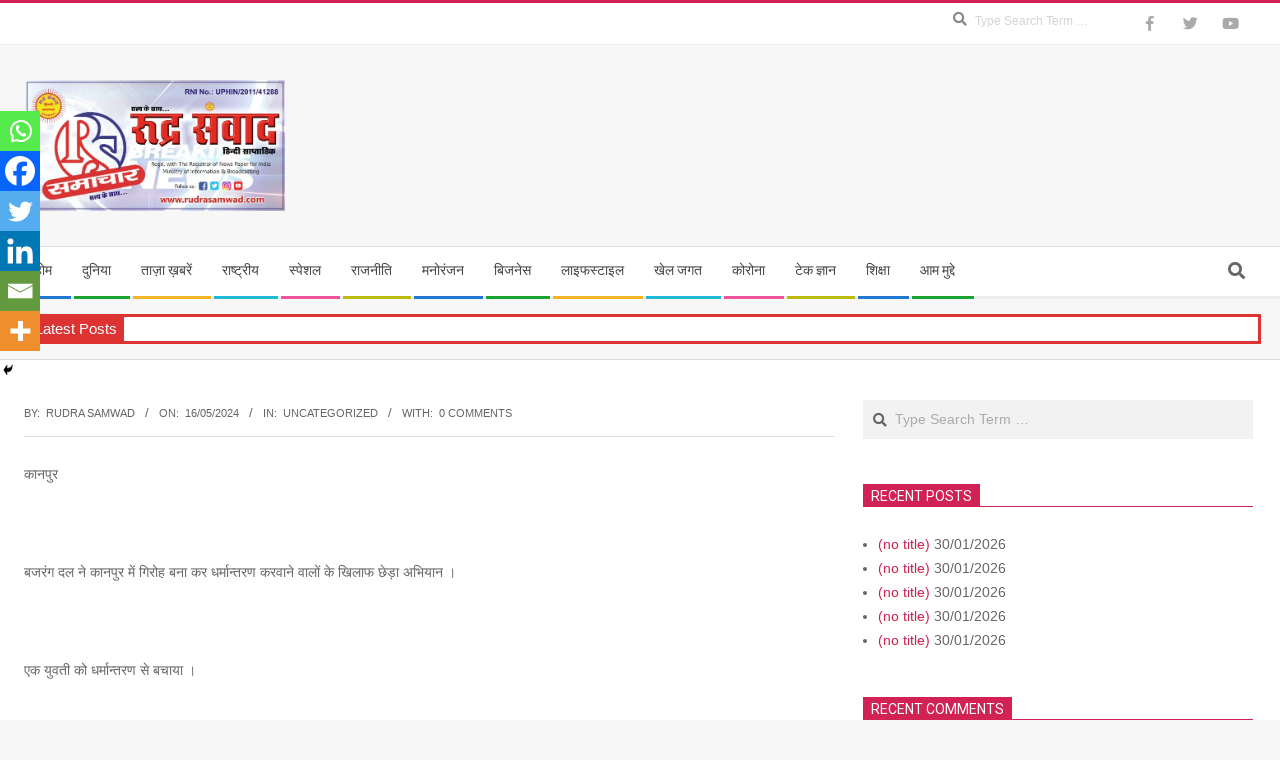

--- FILE ---
content_type: text/html; charset=UTF-8
request_url: https://www.rudrasamwad.com/archives/60112/
body_size: 19591
content:
<!DOCTYPE html>
<html dir="ltr" lang="en-US" prefix="og: https://ogp.me/ns#" class="no-js">

<head>
<meta charset="UTF-8" />
<title>- Rudra Samwad</title>

		<!-- All in One SEO 4.9.3 - aioseo.com -->
	<meta name="description" content="कानपुर बजरंग दल ने कानपुर में गिरोह बना कर धर्मान्तरण करवाने वालों के खिलाफ छेड़ा अभियान । एक युवती को धर्मान्तरण से बचाया । कानपुर में बजरंग दल संयोजक कृष्णा तिवारी ने आज एक युवती को पुलिस आयुक्त के सामने पेश कर यह आरोप लगाया है कि कानपुर में धर्मांतरण का पूरा" />
	<meta name="robots" content="max-image-preview:large" />
	<meta name="author" content="Rudra Samwad"/>
	<link rel="canonical" href="https://www.rudrasamwad.com/archives/60112/" />
	<meta name="generator" content="All in One SEO (AIOSEO) 4.9.3" />
		<meta property="og:locale" content="en_US" />
		<meta property="og:site_name" content="Rudra Samwad -" />
		<meta property="og:type" content="article" />
		<meta property="og:title" content="- Rudra Samwad" />
		<meta property="og:description" content="कानपुर बजरंग दल ने कानपुर में गिरोह बना कर धर्मान्तरण करवाने वालों के खिलाफ छेड़ा अभियान । एक युवती को धर्मान्तरण से बचाया । कानपुर में बजरंग दल संयोजक कृष्णा तिवारी ने आज एक युवती को पुलिस आयुक्त के सामने पेश कर यह आरोप लगाया है कि कानपुर में धर्मांतरण का पूरा" />
		<meta property="og:url" content="https://www.rudrasamwad.com/archives/60112/" />
		<meta property="og:image" content="https://www.rudrasamwad.com/wp-content/uploads/2021/04/rudrasamvad-logo-150x150-1.png" />
		<meta property="og:image:secure_url" content="https://www.rudrasamwad.com/wp-content/uploads/2021/04/rudrasamvad-logo-150x150-1.png" />
		<meta property="article:published_time" content="2024-05-16T14:29:38+00:00" />
		<meta property="article:modified_time" content="2024-05-16T14:29:38+00:00" />
		<meta name="twitter:card" content="summary" />
		<meta name="twitter:title" content="- Rudra Samwad" />
		<meta name="twitter:description" content="कानपुर बजरंग दल ने कानपुर में गिरोह बना कर धर्मान्तरण करवाने वालों के खिलाफ छेड़ा अभियान । एक युवती को धर्मान्तरण से बचाया । कानपुर में बजरंग दल संयोजक कृष्णा तिवारी ने आज एक युवती को पुलिस आयुक्त के सामने पेश कर यह आरोप लगाया है कि कानपुर में धर्मांतरण का पूरा" />
		<meta name="twitter:image" content="https://www.rudrasamwad.com/wp-content/uploads/2021/04/rudrasamvad-logo-150x150-1.png" />
		<script type="application/ld+json" class="aioseo-schema">
			{"@context":"https:\/\/schema.org","@graph":[{"@type":"BlogPosting","@id":"https:\/\/www.rudrasamwad.com\/archives\/60112\/#blogposting","name":"- Rudra Samwad","author":{"@id":"https:\/\/www.rudrasamwad.com\/archives\/author\/rsadmin\/#author"},"publisher":{"@id":"https:\/\/www.rudrasamwad.com\/#organization"},"image":{"@type":"ImageObject","url":"https:\/\/i0.wp.com\/www.rudrasamwad.com\/wp-content\/uploads\/2021\/04\/rudrasamvad-logo-150x150-1.png?fit=150150&ssl=1","@id":"https:\/\/www.rudrasamwad.com\/#articleImage"},"datePublished":"2024-05-16T08:59:38-05:30","dateModified":"2024-05-16T08:59:38-05:30","inLanguage":"en-US","mainEntityOfPage":{"@id":"https:\/\/www.rudrasamwad.com\/archives\/60112\/#webpage"},"isPartOf":{"@id":"https:\/\/www.rudrasamwad.com\/archives\/60112\/#webpage"},"articleSection":"Uncategorized"},{"@type":"BreadcrumbList","@id":"https:\/\/www.rudrasamwad.com\/archives\/60112\/#breadcrumblist","itemListElement":[{"@type":"ListItem","@id":"https:\/\/www.rudrasamwad.com#listItem","position":1,"name":"Home","item":"https:\/\/www.rudrasamwad.com","nextItem":{"@type":"ListItem","@id":"https:\/\/www.rudrasamwad.com\/archives\/category\/uncategorized\/#listItem","name":"Uncategorized"}},{"@type":"ListItem","@id":"https:\/\/www.rudrasamwad.com\/archives\/category\/uncategorized\/#listItem","position":2,"name":"Uncategorized","item":"https:\/\/www.rudrasamwad.com\/archives\/category\/uncategorized\/","previousItem":{"@type":"ListItem","@id":"https:\/\/www.rudrasamwad.com#listItem","name":"Home"}},{"@type":"ListItem","@id":"https:\/\/www.rudrasamwad.com\/archives\/60112\/#listItem","position":3,"previousItem":{"@type":"ListItem","@id":"https:\/\/www.rudrasamwad.com\/archives\/category\/uncategorized\/#listItem","name":"Uncategorized"}}]},{"@type":"Organization","@id":"https:\/\/www.rudrasamwad.com\/#organization","name":"Rudra Samwad","url":"https:\/\/www.rudrasamwad.com\/","logo":{"@type":"ImageObject","url":"https:\/\/i0.wp.com\/www.rudrasamwad.com\/wp-content\/uploads\/2021\/04\/rudrasamvad-logo-150x150-1.png?fit=150150&ssl=1","@id":"https:\/\/www.rudrasamwad.com\/archives\/60112\/#organizationLogo"},"image":{"@id":"https:\/\/www.rudrasamwad.com\/archives\/60112\/#organizationLogo"}},{"@type":"Person","@id":"https:\/\/www.rudrasamwad.com\/archives\/author\/rsadmin\/#author","url":"https:\/\/www.rudrasamwad.com\/archives\/author\/rsadmin\/","name":"Rudra Samwad","image":{"@type":"ImageObject","@id":"https:\/\/www.rudrasamwad.com\/archives\/60112\/#authorImage","url":"https:\/\/secure.gravatar.com\/avatar\/e6de2704d2f9c46e815e6d6c384528b7?s=96&d=mm&r=g","width":96,"height":96,"caption":"Rudra Samwad"}},{"@type":"WebPage","@id":"https:\/\/www.rudrasamwad.com\/archives\/60112\/#webpage","url":"https:\/\/www.rudrasamwad.com\/archives\/60112\/","name":"- Rudra Samwad","description":"\u0915\u093e\u0928\u092a\u0941\u0930 \u092c\u091c\u0930\u0902\u0917 \u0926\u0932 \u0928\u0947 \u0915\u093e\u0928\u092a\u0941\u0930 \u092e\u0947\u0902 \u0917\u093f\u0930\u094b\u0939 \u092c\u0928\u093e \u0915\u0930 \u0927\u0930\u094d\u092e\u093e\u0928\u094d\u0924\u0930\u0923 \u0915\u0930\u0935\u093e\u0928\u0947 \u0935\u093e\u0932\u094b\u0902 \u0915\u0947 \u0916\u093f\u0932\u093e\u092b \u091b\u0947\u095c\u093e \u0905\u092d\u093f\u092f\u093e\u0928 \u0964 \u090f\u0915 \u092f\u0941\u0935\u0924\u0940 \u0915\u094b \u0927\u0930\u094d\u092e\u093e\u0928\u094d\u0924\u0930\u0923 \u0938\u0947 \u092c\u091a\u093e\u092f\u093e \u0964 \u0915\u093e\u0928\u092a\u0941\u0930 \u092e\u0947\u0902 \u092c\u091c\u0930\u0902\u0917 \u0926\u0932 \u0938\u0902\u092f\u094b\u091c\u0915 \u0915\u0943\u0937\u094d\u0923\u093e \u0924\u093f\u0935\u093e\u0930\u0940 \u0928\u0947 \u0906\u091c \u090f\u0915 \u092f\u0941\u0935\u0924\u0940 \u0915\u094b \u092a\u0941\u0932\u093f\u0938 \u0906\u092f\u0941\u0915\u094d\u0924 \u0915\u0947 \u0938\u093e\u092e\u0928\u0947 \u092a\u0947\u0936 \u0915\u0930 \u092f\u0939 \u0906\u0930\u094b\u092a \u0932\u0917\u093e\u092f\u093e \u0939\u0948 \u0915\u093f \u0915\u093e\u0928\u092a\u0941\u0930 \u092e\u0947\u0902 \u0927\u0930\u094d\u092e\u093e\u0902\u0924\u0930\u0923 \u0915\u093e \u092a\u0942\u0930\u093e","inLanguage":"en-US","isPartOf":{"@id":"https:\/\/www.rudrasamwad.com\/#website"},"breadcrumb":{"@id":"https:\/\/www.rudrasamwad.com\/archives\/60112\/#breadcrumblist"},"author":{"@id":"https:\/\/www.rudrasamwad.com\/archives\/author\/rsadmin\/#author"},"creator":{"@id":"https:\/\/www.rudrasamwad.com\/archives\/author\/rsadmin\/#author"},"datePublished":"2024-05-16T08:59:38-05:30","dateModified":"2024-05-16T08:59:38-05:30"},{"@type":"WebSite","@id":"https:\/\/www.rudrasamwad.com\/#website","url":"https:\/\/www.rudrasamwad.com\/","name":"Rudra Samwad","inLanguage":"en-US","publisher":{"@id":"https:\/\/www.rudrasamwad.com\/#organization"}}]}
		</script>
		<!-- All in One SEO -->

<meta name="viewport" content="width=device-width, initial-scale=1" />
<meta name="generator" content="Magazine Hoot 1.9.14" />
<link rel='dns-prefetch' href='//stats.wp.com' />
<link rel='dns-prefetch' href='//fonts.googleapis.com' />
<link rel='dns-prefetch' href='//c0.wp.com' />
<link rel='dns-prefetch' href='//i0.wp.com' />
<link rel="alternate" type="application/rss+xml" title="Rudra Samwad &raquo; Feed" href="https://www.rudrasamwad.com/feed/" />
<link rel="alternate" type="application/rss+xml" title="Rudra Samwad &raquo; Comments Feed" href="https://www.rudrasamwad.com/comments/feed/" />
<link rel="alternate" type="application/rss+xml" title="Rudra Samwad &raquo;  Comments Feed" href="https://www.rudrasamwad.com/archives/60112/feed/" />
<link rel="pingback" href="https://www.rudrasamwad.com/xmlrpc.php" />
<link rel="profile" href="http://gmpg.org/xfn/11" />
		<!-- This site uses the Google Analytics by MonsterInsights plugin v9.11.1 - Using Analytics tracking - https://www.monsterinsights.com/ -->
		<!-- Note: MonsterInsights is not currently configured on this site. The site owner needs to authenticate with Google Analytics in the MonsterInsights settings panel. -->
					<!-- No tracking code set -->
				<!-- / Google Analytics by MonsterInsights -->
		<script>
window._wpemojiSettings = {"baseUrl":"https:\/\/s.w.org\/images\/core\/emoji\/14.0.0\/72x72\/","ext":".png","svgUrl":"https:\/\/s.w.org\/images\/core\/emoji\/14.0.0\/svg\/","svgExt":".svg","source":{"concatemoji":"https:\/\/www.rudrasamwad.com\/wp-includes\/js\/wp-emoji-release.min.js?ver=6.1.9"}};
/*! This file is auto-generated */
!function(e,a,t){var n,r,o,i=a.createElement("canvas"),p=i.getContext&&i.getContext("2d");function s(e,t){var a=String.fromCharCode,e=(p.clearRect(0,0,i.width,i.height),p.fillText(a.apply(this,e),0,0),i.toDataURL());return p.clearRect(0,0,i.width,i.height),p.fillText(a.apply(this,t),0,0),e===i.toDataURL()}function c(e){var t=a.createElement("script");t.src=e,t.defer=t.type="text/javascript",a.getElementsByTagName("head")[0].appendChild(t)}for(o=Array("flag","emoji"),t.supports={everything:!0,everythingExceptFlag:!0},r=0;r<o.length;r++)t.supports[o[r]]=function(e){if(p&&p.fillText)switch(p.textBaseline="top",p.font="600 32px Arial",e){case"flag":return s([127987,65039,8205,9895,65039],[127987,65039,8203,9895,65039])?!1:!s([55356,56826,55356,56819],[55356,56826,8203,55356,56819])&&!s([55356,57332,56128,56423,56128,56418,56128,56421,56128,56430,56128,56423,56128,56447],[55356,57332,8203,56128,56423,8203,56128,56418,8203,56128,56421,8203,56128,56430,8203,56128,56423,8203,56128,56447]);case"emoji":return!s([129777,127995,8205,129778,127999],[129777,127995,8203,129778,127999])}return!1}(o[r]),t.supports.everything=t.supports.everything&&t.supports[o[r]],"flag"!==o[r]&&(t.supports.everythingExceptFlag=t.supports.everythingExceptFlag&&t.supports[o[r]]);t.supports.everythingExceptFlag=t.supports.everythingExceptFlag&&!t.supports.flag,t.DOMReady=!1,t.readyCallback=function(){t.DOMReady=!0},t.supports.everything||(n=function(){t.readyCallback()},a.addEventListener?(a.addEventListener("DOMContentLoaded",n,!1),e.addEventListener("load",n,!1)):(e.attachEvent("onload",n),a.attachEvent("onreadystatechange",function(){"complete"===a.readyState&&t.readyCallback()})),(e=t.source||{}).concatemoji?c(e.concatemoji):e.wpemoji&&e.twemoji&&(c(e.twemoji),c(e.wpemoji)))}(window,document,window._wpemojiSettings);
</script>
<style>
img.wp-smiley,
img.emoji {
	display: inline !important;
	border: none !important;
	box-shadow: none !important;
	height: 1em !important;
	width: 1em !important;
	margin: 0 0.07em !important;
	vertical-align: -0.1em !important;
	background: none !important;
	padding: 0 !important;
}
</style>
	<link rel='stylesheet' id='wp-block-library-css' href='https://c0.wp.com/c/6.1.9/wp-includes/css/dist/block-library/style.min.css' media='all' />
<style id='wp-block-library-inline-css'>
.has-text-align-justify{text-align:justify;}
</style>
<link rel='stylesheet' id='aioseo/css/src/vue/standalone/blocks/table-of-contents/global.scss-css' href='https://www.rudrasamwad.com/wp-content/plugins/all-in-one-seo-pack/dist/Lite/assets/css/table-of-contents/global.e90f6d47.css?ver=4.9.3' media='all' />
<link rel='stylesheet' id='jetpack-videopress-video-block-view-css' href='https://www.rudrasamwad.com/wp-content/plugins/jetpack/jetpack_vendor/automattic/jetpack-videopress/build/block-editor/blocks/video/view.css?minify=false&#038;ver=34ae973733627b74a14e' media='all' />
<link rel='stylesheet' id='mediaelement-css' href='https://c0.wp.com/c/6.1.9/wp-includes/js/mediaelement/mediaelementplayer-legacy.min.css' media='all' />
<link rel='stylesheet' id='wp-mediaelement-css' href='https://c0.wp.com/c/6.1.9/wp-includes/js/mediaelement/wp-mediaelement.min.css' media='all' />
<link rel='stylesheet' id='classic-theme-styles-css' href='https://c0.wp.com/c/6.1.9/wp-includes/css/classic-themes.min.css' media='all' />
<style id='global-styles-inline-css'>
body{--wp--preset--color--black: #000000;--wp--preset--color--cyan-bluish-gray: #abb8c3;--wp--preset--color--white: #ffffff;--wp--preset--color--pale-pink: #f78da7;--wp--preset--color--vivid-red: #cf2e2e;--wp--preset--color--luminous-vivid-orange: #ff6900;--wp--preset--color--luminous-vivid-amber: #fcb900;--wp--preset--color--light-green-cyan: #7bdcb5;--wp--preset--color--vivid-green-cyan: #00d084;--wp--preset--color--pale-cyan-blue: #8ed1fc;--wp--preset--color--vivid-cyan-blue: #0693e3;--wp--preset--color--vivid-purple: #9b51e0;--wp--preset--gradient--vivid-cyan-blue-to-vivid-purple: linear-gradient(135deg,rgba(6,147,227,1) 0%,rgb(155,81,224) 100%);--wp--preset--gradient--light-green-cyan-to-vivid-green-cyan: linear-gradient(135deg,rgb(122,220,180) 0%,rgb(0,208,130) 100%);--wp--preset--gradient--luminous-vivid-amber-to-luminous-vivid-orange: linear-gradient(135deg,rgba(252,185,0,1) 0%,rgba(255,105,0,1) 100%);--wp--preset--gradient--luminous-vivid-orange-to-vivid-red: linear-gradient(135deg,rgba(255,105,0,1) 0%,rgb(207,46,46) 100%);--wp--preset--gradient--very-light-gray-to-cyan-bluish-gray: linear-gradient(135deg,rgb(238,238,238) 0%,rgb(169,184,195) 100%);--wp--preset--gradient--cool-to-warm-spectrum: linear-gradient(135deg,rgb(74,234,220) 0%,rgb(151,120,209) 20%,rgb(207,42,186) 40%,rgb(238,44,130) 60%,rgb(251,105,98) 80%,rgb(254,248,76) 100%);--wp--preset--gradient--blush-light-purple: linear-gradient(135deg,rgb(255,206,236) 0%,rgb(152,150,240) 100%);--wp--preset--gradient--blush-bordeaux: linear-gradient(135deg,rgb(254,205,165) 0%,rgb(254,45,45) 50%,rgb(107,0,62) 100%);--wp--preset--gradient--luminous-dusk: linear-gradient(135deg,rgb(255,203,112) 0%,rgb(199,81,192) 50%,rgb(65,88,208) 100%);--wp--preset--gradient--pale-ocean: linear-gradient(135deg,rgb(255,245,203) 0%,rgb(182,227,212) 50%,rgb(51,167,181) 100%);--wp--preset--gradient--electric-grass: linear-gradient(135deg,rgb(202,248,128) 0%,rgb(113,206,126) 100%);--wp--preset--gradient--midnight: linear-gradient(135deg,rgb(2,3,129) 0%,rgb(40,116,252) 100%);--wp--preset--duotone--dark-grayscale: url('#wp-duotone-dark-grayscale');--wp--preset--duotone--grayscale: url('#wp-duotone-grayscale');--wp--preset--duotone--purple-yellow: url('#wp-duotone-purple-yellow');--wp--preset--duotone--blue-red: url('#wp-duotone-blue-red');--wp--preset--duotone--midnight: url('#wp-duotone-midnight');--wp--preset--duotone--magenta-yellow: url('#wp-duotone-magenta-yellow');--wp--preset--duotone--purple-green: url('#wp-duotone-purple-green');--wp--preset--duotone--blue-orange: url('#wp-duotone-blue-orange');--wp--preset--font-size--small: 13px;--wp--preset--font-size--medium: 20px;--wp--preset--font-size--large: 36px;--wp--preset--font-size--x-large: 42px;--wp--preset--spacing--20: 0.44rem;--wp--preset--spacing--30: 0.67rem;--wp--preset--spacing--40: 1rem;--wp--preset--spacing--50: 1.5rem;--wp--preset--spacing--60: 2.25rem;--wp--preset--spacing--70: 3.38rem;--wp--preset--spacing--80: 5.06rem;}:where(.is-layout-flex){gap: 0.5em;}body .is-layout-flow > .alignleft{float: left;margin-inline-start: 0;margin-inline-end: 2em;}body .is-layout-flow > .alignright{float: right;margin-inline-start: 2em;margin-inline-end: 0;}body .is-layout-flow > .aligncenter{margin-left: auto !important;margin-right: auto !important;}body .is-layout-constrained > .alignleft{float: left;margin-inline-start: 0;margin-inline-end: 2em;}body .is-layout-constrained > .alignright{float: right;margin-inline-start: 2em;margin-inline-end: 0;}body .is-layout-constrained > .aligncenter{margin-left: auto !important;margin-right: auto !important;}body .is-layout-constrained > :where(:not(.alignleft):not(.alignright):not(.alignfull)){max-width: var(--wp--style--global--content-size);margin-left: auto !important;margin-right: auto !important;}body .is-layout-constrained > .alignwide{max-width: var(--wp--style--global--wide-size);}body .is-layout-flex{display: flex;}body .is-layout-flex{flex-wrap: wrap;align-items: center;}body .is-layout-flex > *{margin: 0;}:where(.wp-block-columns.is-layout-flex){gap: 2em;}.has-black-color{color: var(--wp--preset--color--black) !important;}.has-cyan-bluish-gray-color{color: var(--wp--preset--color--cyan-bluish-gray) !important;}.has-white-color{color: var(--wp--preset--color--white) !important;}.has-pale-pink-color{color: var(--wp--preset--color--pale-pink) !important;}.has-vivid-red-color{color: var(--wp--preset--color--vivid-red) !important;}.has-luminous-vivid-orange-color{color: var(--wp--preset--color--luminous-vivid-orange) !important;}.has-luminous-vivid-amber-color{color: var(--wp--preset--color--luminous-vivid-amber) !important;}.has-light-green-cyan-color{color: var(--wp--preset--color--light-green-cyan) !important;}.has-vivid-green-cyan-color{color: var(--wp--preset--color--vivid-green-cyan) !important;}.has-pale-cyan-blue-color{color: var(--wp--preset--color--pale-cyan-blue) !important;}.has-vivid-cyan-blue-color{color: var(--wp--preset--color--vivid-cyan-blue) !important;}.has-vivid-purple-color{color: var(--wp--preset--color--vivid-purple) !important;}.has-black-background-color{background-color: var(--wp--preset--color--black) !important;}.has-cyan-bluish-gray-background-color{background-color: var(--wp--preset--color--cyan-bluish-gray) !important;}.has-white-background-color{background-color: var(--wp--preset--color--white) !important;}.has-pale-pink-background-color{background-color: var(--wp--preset--color--pale-pink) !important;}.has-vivid-red-background-color{background-color: var(--wp--preset--color--vivid-red) !important;}.has-luminous-vivid-orange-background-color{background-color: var(--wp--preset--color--luminous-vivid-orange) !important;}.has-luminous-vivid-amber-background-color{background-color: var(--wp--preset--color--luminous-vivid-amber) !important;}.has-light-green-cyan-background-color{background-color: var(--wp--preset--color--light-green-cyan) !important;}.has-vivid-green-cyan-background-color{background-color: var(--wp--preset--color--vivid-green-cyan) !important;}.has-pale-cyan-blue-background-color{background-color: var(--wp--preset--color--pale-cyan-blue) !important;}.has-vivid-cyan-blue-background-color{background-color: var(--wp--preset--color--vivid-cyan-blue) !important;}.has-vivid-purple-background-color{background-color: var(--wp--preset--color--vivid-purple) !important;}.has-black-border-color{border-color: var(--wp--preset--color--black) !important;}.has-cyan-bluish-gray-border-color{border-color: var(--wp--preset--color--cyan-bluish-gray) !important;}.has-white-border-color{border-color: var(--wp--preset--color--white) !important;}.has-pale-pink-border-color{border-color: var(--wp--preset--color--pale-pink) !important;}.has-vivid-red-border-color{border-color: var(--wp--preset--color--vivid-red) !important;}.has-luminous-vivid-orange-border-color{border-color: var(--wp--preset--color--luminous-vivid-orange) !important;}.has-luminous-vivid-amber-border-color{border-color: var(--wp--preset--color--luminous-vivid-amber) !important;}.has-light-green-cyan-border-color{border-color: var(--wp--preset--color--light-green-cyan) !important;}.has-vivid-green-cyan-border-color{border-color: var(--wp--preset--color--vivid-green-cyan) !important;}.has-pale-cyan-blue-border-color{border-color: var(--wp--preset--color--pale-cyan-blue) !important;}.has-vivid-cyan-blue-border-color{border-color: var(--wp--preset--color--vivid-cyan-blue) !important;}.has-vivid-purple-border-color{border-color: var(--wp--preset--color--vivid-purple) !important;}.has-vivid-cyan-blue-to-vivid-purple-gradient-background{background: var(--wp--preset--gradient--vivid-cyan-blue-to-vivid-purple) !important;}.has-light-green-cyan-to-vivid-green-cyan-gradient-background{background: var(--wp--preset--gradient--light-green-cyan-to-vivid-green-cyan) !important;}.has-luminous-vivid-amber-to-luminous-vivid-orange-gradient-background{background: var(--wp--preset--gradient--luminous-vivid-amber-to-luminous-vivid-orange) !important;}.has-luminous-vivid-orange-to-vivid-red-gradient-background{background: var(--wp--preset--gradient--luminous-vivid-orange-to-vivid-red) !important;}.has-very-light-gray-to-cyan-bluish-gray-gradient-background{background: var(--wp--preset--gradient--very-light-gray-to-cyan-bluish-gray) !important;}.has-cool-to-warm-spectrum-gradient-background{background: var(--wp--preset--gradient--cool-to-warm-spectrum) !important;}.has-blush-light-purple-gradient-background{background: var(--wp--preset--gradient--blush-light-purple) !important;}.has-blush-bordeaux-gradient-background{background: var(--wp--preset--gradient--blush-bordeaux) !important;}.has-luminous-dusk-gradient-background{background: var(--wp--preset--gradient--luminous-dusk) !important;}.has-pale-ocean-gradient-background{background: var(--wp--preset--gradient--pale-ocean) !important;}.has-electric-grass-gradient-background{background: var(--wp--preset--gradient--electric-grass) !important;}.has-midnight-gradient-background{background: var(--wp--preset--gradient--midnight) !important;}.has-small-font-size{font-size: var(--wp--preset--font-size--small) !important;}.has-medium-font-size{font-size: var(--wp--preset--font-size--medium) !important;}.has-large-font-size{font-size: var(--wp--preset--font-size--large) !important;}.has-x-large-font-size{font-size: var(--wp--preset--font-size--x-large) !important;}
.wp-block-navigation a:where(:not(.wp-element-button)){color: inherit;}
:where(.wp-block-columns.is-layout-flex){gap: 2em;}
.wp-block-pullquote{font-size: 1.5em;line-height: 1.6;}
</style>
<link rel='stylesheet' id='pj-news-ticker-css' href='https://www.rudrasamwad.com/wp-content/plugins/pj-news-ticker/public/css/pj-news-ticker.css?ver=1.9.8' media='all' />
<link rel='stylesheet' id='maghoot-google-fonts-css' href='//fonts.googleapis.com/css?family=Roboto%3A400%2C500%2C700%7COswald%3A400%7COpen%2BSans%3A300%2C400%2C400i%2C500%2C600%2C700%2C700i%2C800&#038;subset=latin' media='all' />
<link rel='stylesheet' id='hybrid-gallery-css' href='https://www.rudrasamwad.com/wp-content/themes/magazine-hoot/hybrid/css/gallery.min.css?ver=4.0.0' media='all' />
<link rel='stylesheet' id='maghoot-jetpack-css' href='https://www.rudrasamwad.com/wp-content/themes/magazine-hoot/css/jetpack.css?ver=6.1.9' media='all' />
<link rel='stylesheet' id='font-awesome-css' href='https://www.rudrasamwad.com/wp-content/themes/magazine-hoot/hybrid/extend/css/font-awesome.css?ver=5.0.10' media='all' />
<link rel='stylesheet' id='heateor_sss_frontend_css-css' href='https://www.rudrasamwad.com/wp-content/plugins/sassy-social-share/public/css/sassy-social-share-public.css?ver=3.3.79' media='all' />
<style id='heateor_sss_frontend_css-inline-css'>
.heateor_sss_button_instagram span.heateor_sss_svg,a.heateor_sss_instagram span.heateor_sss_svg{background:radial-gradient(circle at 30% 107%,#fdf497 0,#fdf497 5%,#fd5949 45%,#d6249f 60%,#285aeb 90%)}.heateor_sss_horizontal_sharing .heateor_sss_svg,.heateor_sss_standard_follow_icons_container .heateor_sss_svg{color:#fff;border-width:0px;border-style:solid;border-color:transparent}.heateor_sss_horizontal_sharing .heateorSssTCBackground{color:#666}.heateor_sss_horizontal_sharing span.heateor_sss_svg:hover,.heateor_sss_standard_follow_icons_container span.heateor_sss_svg:hover{border-color:transparent;}.heateor_sss_vertical_sharing span.heateor_sss_svg,.heateor_sss_floating_follow_icons_container span.heateor_sss_svg{color:#fff;border-width:0px;border-style:solid;border-color:transparent;}.heateor_sss_vertical_sharing .heateorSssTCBackground{color:#666;}.heateor_sss_vertical_sharing span.heateor_sss_svg:hover,.heateor_sss_floating_follow_icons_container span.heateor_sss_svg:hover{border-color:transparent;}@media screen and (max-width:783px) {.heateor_sss_vertical_sharing{display:none!important}}div.heateor_sss_mobile_footer{display:none;}@media screen and (max-width:783px){div.heateor_sss_bottom_sharing .heateorSssTCBackground{background-color:white}div.heateor_sss_bottom_sharing{width:100%!important;left:0!important;}div.heateor_sss_bottom_sharing a{width:16.666666666667% !important;}div.heateor_sss_bottom_sharing .heateor_sss_svg{width: 100% !important;}div.heateor_sss_bottom_sharing div.heateorSssTotalShareCount{font-size:1em!important;line-height:28px!important}div.heateor_sss_bottom_sharing div.heateorSssTotalShareText{font-size:.7em!important;line-height:0px!important}div.heateor_sss_mobile_footer{display:block;height:40px;}.heateor_sss_bottom_sharing{padding:0!important;display:block!important;width:auto!important;bottom:-2px!important;top: auto!important;}.heateor_sss_bottom_sharing .heateor_sss_square_count{line-height:inherit;}.heateor_sss_bottom_sharing .heateorSssSharingArrow{display:none;}.heateor_sss_bottom_sharing .heateorSssTCBackground{margin-right:1.1em!important}}
</style>
<link rel='stylesheet' id='hybridextend-style-css' href='https://www.rudrasamwad.com/wp-content/themes/magazine-hoot/style.css?ver=1.9.14' media='all' />
<style id='hybridextend-style-inline-css'>
.hgrid {
	max-width: 1260px;
} 
a,.widget .view-all a:hover {
	color: #d22254;
} 
a:hover {
	color: #9d193f;
} 
.accent-typo,.cat-label {
	background: #d22254;
	color: #ffffff;
} 
.cat-typo-1 {
	background: #2279d2;
	color: #ffffff;
	border-color: #2279d2;
} 
.cat-typo-16 {
	background: #1aa331;
	color: #ffffff;
	border-color: #1aa331;
} 
.cat-typo-13 {
	background: #f7b528;
	color: #ffffff;
	border-color: #f7b528;
} 
.cat-typo-12 {
	background: #21bad5;
	color: #ffffff;
	border-color: #21bad5;
} 
.cat-typo-14 {
	background: #ee559d;
	color: #ffffff;
	border-color: #ee559d;
} 
.cat-typo-4 {
	background: #bcba08;
	color: #ffffff;
	border-color: #bcba08;
} 
.cat-typo-8 {
	background: #2279d2;
	color: #ffffff;
	border-color: #2279d2;
} 
.cat-typo-10 {
	background: #1aa331;
	color: #ffffff;
	border-color: #1aa331;
} 
.cat-typo-9 {
	background: #f7b528;
	color: #ffffff;
	border-color: #f7b528;
} 
.cat-typo-7 {
	background: #21bad5;
	color: #ffffff;
	border-color: #21bad5;
} 
.cat-typo-5 {
	background: #ee559d;
	color: #ffffff;
	border-color: #ee559d;
} 
.cat-typo-11 {
	background: #bcba08;
	color: #ffffff;
	border-color: #bcba08;
} 
.cat-typo-15 {
	background: #2279d2;
	color: #ffffff;
	border-color: #2279d2;
} 
.cat-typo-6 {
	background: #1aa331;
	color: #ffffff;
	border-color: #1aa331;
} 
.invert-typo {
	color: #ffffff;
} 
.enforce-typo {
	background: #ffffff;
} 
input[type="submit"], #submit, .button {
	background: #d22254;
	color: #ffffff;
} 
input[type="submit"]:hover, #submit:hover, .button:hover, input[type="submit"]:focus, #submit:focus, .button:focus {
	background: #9d193f;
	color: #ffffff;
} 
h1, h2, h3, h4, h5, h6, .title, .titlefont {
	text-transform: none;
} 
body {
	background-color: #f7f7f7;
	border-color: #d22254;
} 
#topbar, #main.main, #header-supplementary,.sub-footer {
	background: #ffffff;
} 
#site-title {
	text-transform: uppercase;
} 
.site-logo-with-icon #site-title i {
	font-size: 50px;
} 
.site-logo-mixed-image img {
	max-width: 200px;
} 
.site-title-line b, .site-title-line em, .site-title-line strong {
	color: #d22254;
} 
.menu-items > li.current-menu-item > a, .menu-items > li.current-menu-ancestor > a, .menu-items > li:hover > a,.sf-menu ul li:hover > a, .sf-menu ul li.current-menu-ancestor > a, .sf-menu ul li.current-menu-item > a {
	color: #d22254;
} 
.menu-highlight > li:nth-of-type(1) {
	color: #2279d2;
	border-color: #2279d2;
} 
.menu-highlight > li:nth-of-type(2) {
	color: #1aa331;
	border-color: #1aa331;
} 
.menu-highlight > li:nth-of-type(3) {
	color: #f7b528;
	border-color: #f7b528;
} 
.menu-highlight > li:nth-of-type(4) {
	color: #21bad5;
	border-color: #21bad5;
} 
.menu-highlight > li:nth-of-type(5) {
	color: #ee559d;
	border-color: #ee559d;
} 
.menu-highlight > li:nth-of-type(6) {
	color: #bcba08;
	border-color: #bcba08;
} 
.menu-highlight > li:nth-of-type(7) {
	color: #2279d2;
	border-color: #2279d2;
} 
.menu-highlight > li:nth-of-type(8) {
	color: #1aa331;
	border-color: #1aa331;
} 
.menu-highlight > li:nth-of-type(9) {
	color: #f7b528;
	border-color: #f7b528;
} 
.menu-highlight > li:nth-of-type(10) {
	color: #21bad5;
	border-color: #21bad5;
} 
.menu-highlight > li:nth-of-type(11) {
	color: #ee559d;
	border-color: #ee559d;
} 
.menu-highlight > li:nth-of-type(12) {
	color: #bcba08;
	border-color: #bcba08;
} 
.menu-highlight > li:nth-of-type(13) {
	color: #2279d2;
	border-color: #2279d2;
} 
.menu-highlight > li:nth-of-type(14) {
	color: #1aa331;
	border-color: #1aa331;
} 
.entry-footer .entry-byline {
	color: #d22254;
} 
.more-link {
	border-color: #d22254;
	color: #d22254;
} 
.more-link a {
	background: #d22254;
	color: #ffffff;
} 
.more-link a:hover {
	background: #9d193f;
	color: #ffffff;
} 
.lSSlideOuter .lSPager.lSpg > li:hover a, .lSSlideOuter .lSPager.lSpg > li.active a {
	background-color: #d22254;
} 
.frontpage-area.module-bg-accent {
	background-color: #d22254;
} 
.widget-title > span.accent-typo {
	border-color: #d22254;
} 
.content-block-style3 .content-block-icon {
	background: #ffffff;
} 
.content-block-icon i {
	color: #d22254;
} 
.icon-style-circle, .icon-style-square {
	border-color: #d22254;
} 
.content-block-column .more-link a {
	color: #d22254;
} 
.content-block-column .more-link a:hover {
	color: #ffffff;
} 
#infinite-handle span,.lrm-form a.button, .lrm-form button, .lrm-form button[type=submit], .lrm-form #buddypress input[type=submit], .lrm-form input[type=submit] {
	background: #d22254;
	color: #ffffff;
} 
.woocommerce nav.woocommerce-pagination ul li a:focus, .woocommerce nav.woocommerce-pagination ul li a:hover {
	color: #9d193f;
}
</style>
<link rel='stylesheet' id='jetpack_css-css' href='https://c0.wp.com/p/jetpack/12.5.1/css/jetpack.css' media='all' />
<script src='https://c0.wp.com/c/6.1.9/wp-includes/js/jquery/jquery.min.js' id='jquery-core-js'></script>
<script src='https://c0.wp.com/c/6.1.9/wp-includes/js/jquery/jquery-migrate.min.js' id='jquery-migrate-js'></script>
<script src='https://www.rudrasamwad.com/wp-content/plugins/pj-news-ticker/public/js/pj-news-ticker.js?ver=1.9.8' id='pj-news-ticker-js'></script>
<script src='https://www.rudrasamwad.com/wp-content/themes/magazine-hoot/js/modernizr.custom.js?ver=2.8.3' id='maghoot-modernizr-js'></script>
<link rel="https://api.w.org/" href="https://www.rudrasamwad.com/wp-json/" /><link rel="alternate" type="application/json" href="https://www.rudrasamwad.com/wp-json/wp/v2/posts/60112" /><link rel="EditURI" type="application/rsd+xml" title="RSD" href="https://www.rudrasamwad.com/xmlrpc.php?rsd" />
<link rel="wlwmanifest" type="application/wlwmanifest+xml" href="https://www.rudrasamwad.com/wp-includes/wlwmanifest.xml" />
<meta name="generator" content="WordPress 6.1.9" />
<link rel='shortlink' href='https://www.rudrasamwad.com/?p=60112' />
<link rel="alternate" type="application/json+oembed" href="https://www.rudrasamwad.com/wp-json/oembed/1.0/embed?url=https%3A%2F%2Fwww.rudrasamwad.com%2Farchives%2F60112%2F" />
<link rel="alternate" type="text/xml+oembed" href="https://www.rudrasamwad.com/wp-json/oembed/1.0/embed?url=https%3A%2F%2Fwww.rudrasamwad.com%2Farchives%2F60112%2F&#038;format=xml" />
	<style>img#wpstats{display:none}</style>
		<style>.recentcomments a{display:inline !important;padding:0 !important;margin:0 !important;}</style><link rel="icon" href="https://i0.wp.com/www.rudrasamwad.com/wp-content/uploads/2021/04/cropped-rudrasamvad-logo-150x150-1.png?fit=32%2C32&#038;ssl=1" sizes="32x32" />
<link rel="icon" href="https://i0.wp.com/www.rudrasamwad.com/wp-content/uploads/2021/04/cropped-rudrasamvad-logo-150x150-1.png?fit=192%2C192&#038;ssl=1" sizes="192x192" />
<link rel="apple-touch-icon" href="https://i0.wp.com/www.rudrasamwad.com/wp-content/uploads/2021/04/cropped-rudrasamvad-logo-150x150-1.png?fit=180%2C180&#038;ssl=1" />
<meta name="msapplication-TileImage" content="https://i0.wp.com/www.rudrasamwad.com/wp-content/uploads/2021/04/cropped-rudrasamvad-logo-150x150-1.png?fit=270%2C270&#038;ssl=1" />
		<style id="wp-custom-css">
			.custom-logo-link>img{
	max-width:260px !important;
}		</style>
		</head>

<body class="wordpress ltr en en-us parent-theme y2026 m01 d30 h15 friday logged-out wp-custom-logo singular singular-post singular-post-60112 post-template-default maghoot" dir="ltr" itemscope="itemscope" itemtype="https://schema.org/Blog">

	<svg xmlns="http://www.w3.org/2000/svg" viewBox="0 0 0 0" width="0" height="0" focusable="false" role="none" style="visibility: hidden; position: absolute; left: -9999px; overflow: hidden;" ><defs><filter id="wp-duotone-dark-grayscale"><feColorMatrix color-interpolation-filters="sRGB" type="matrix" values=" .299 .587 .114 0 0 .299 .587 .114 0 0 .299 .587 .114 0 0 .299 .587 .114 0 0 " /><feComponentTransfer color-interpolation-filters="sRGB" ><feFuncR type="table" tableValues="0 0.49803921568627" /><feFuncG type="table" tableValues="0 0.49803921568627" /><feFuncB type="table" tableValues="0 0.49803921568627" /><feFuncA type="table" tableValues="1 1" /></feComponentTransfer><feComposite in2="SourceGraphic" operator="in" /></filter></defs></svg><svg xmlns="http://www.w3.org/2000/svg" viewBox="0 0 0 0" width="0" height="0" focusable="false" role="none" style="visibility: hidden; position: absolute; left: -9999px; overflow: hidden;" ><defs><filter id="wp-duotone-grayscale"><feColorMatrix color-interpolation-filters="sRGB" type="matrix" values=" .299 .587 .114 0 0 .299 .587 .114 0 0 .299 .587 .114 0 0 .299 .587 .114 0 0 " /><feComponentTransfer color-interpolation-filters="sRGB" ><feFuncR type="table" tableValues="0 1" /><feFuncG type="table" tableValues="0 1" /><feFuncB type="table" tableValues="0 1" /><feFuncA type="table" tableValues="1 1" /></feComponentTransfer><feComposite in2="SourceGraphic" operator="in" /></filter></defs></svg><svg xmlns="http://www.w3.org/2000/svg" viewBox="0 0 0 0" width="0" height="0" focusable="false" role="none" style="visibility: hidden; position: absolute; left: -9999px; overflow: hidden;" ><defs><filter id="wp-duotone-purple-yellow"><feColorMatrix color-interpolation-filters="sRGB" type="matrix" values=" .299 .587 .114 0 0 .299 .587 .114 0 0 .299 .587 .114 0 0 .299 .587 .114 0 0 " /><feComponentTransfer color-interpolation-filters="sRGB" ><feFuncR type="table" tableValues="0.54901960784314 0.98823529411765" /><feFuncG type="table" tableValues="0 1" /><feFuncB type="table" tableValues="0.71764705882353 0.25490196078431" /><feFuncA type="table" tableValues="1 1" /></feComponentTransfer><feComposite in2="SourceGraphic" operator="in" /></filter></defs></svg><svg xmlns="http://www.w3.org/2000/svg" viewBox="0 0 0 0" width="0" height="0" focusable="false" role="none" style="visibility: hidden; position: absolute; left: -9999px; overflow: hidden;" ><defs><filter id="wp-duotone-blue-red"><feColorMatrix color-interpolation-filters="sRGB" type="matrix" values=" .299 .587 .114 0 0 .299 .587 .114 0 0 .299 .587 .114 0 0 .299 .587 .114 0 0 " /><feComponentTransfer color-interpolation-filters="sRGB" ><feFuncR type="table" tableValues="0 1" /><feFuncG type="table" tableValues="0 0.27843137254902" /><feFuncB type="table" tableValues="0.5921568627451 0.27843137254902" /><feFuncA type="table" tableValues="1 1" /></feComponentTransfer><feComposite in2="SourceGraphic" operator="in" /></filter></defs></svg><svg xmlns="http://www.w3.org/2000/svg" viewBox="0 0 0 0" width="0" height="0" focusable="false" role="none" style="visibility: hidden; position: absolute; left: -9999px; overflow: hidden;" ><defs><filter id="wp-duotone-midnight"><feColorMatrix color-interpolation-filters="sRGB" type="matrix" values=" .299 .587 .114 0 0 .299 .587 .114 0 0 .299 .587 .114 0 0 .299 .587 .114 0 0 " /><feComponentTransfer color-interpolation-filters="sRGB" ><feFuncR type="table" tableValues="0 0" /><feFuncG type="table" tableValues="0 0.64705882352941" /><feFuncB type="table" tableValues="0 1" /><feFuncA type="table" tableValues="1 1" /></feComponentTransfer><feComposite in2="SourceGraphic" operator="in" /></filter></defs></svg><svg xmlns="http://www.w3.org/2000/svg" viewBox="0 0 0 0" width="0" height="0" focusable="false" role="none" style="visibility: hidden; position: absolute; left: -9999px; overflow: hidden;" ><defs><filter id="wp-duotone-magenta-yellow"><feColorMatrix color-interpolation-filters="sRGB" type="matrix" values=" .299 .587 .114 0 0 .299 .587 .114 0 0 .299 .587 .114 0 0 .299 .587 .114 0 0 " /><feComponentTransfer color-interpolation-filters="sRGB" ><feFuncR type="table" tableValues="0.78039215686275 1" /><feFuncG type="table" tableValues="0 0.94901960784314" /><feFuncB type="table" tableValues="0.35294117647059 0.47058823529412" /><feFuncA type="table" tableValues="1 1" /></feComponentTransfer><feComposite in2="SourceGraphic" operator="in" /></filter></defs></svg><svg xmlns="http://www.w3.org/2000/svg" viewBox="0 0 0 0" width="0" height="0" focusable="false" role="none" style="visibility: hidden; position: absolute; left: -9999px; overflow: hidden;" ><defs><filter id="wp-duotone-purple-green"><feColorMatrix color-interpolation-filters="sRGB" type="matrix" values=" .299 .587 .114 0 0 .299 .587 .114 0 0 .299 .587 .114 0 0 .299 .587 .114 0 0 " /><feComponentTransfer color-interpolation-filters="sRGB" ><feFuncR type="table" tableValues="0.65098039215686 0.40392156862745" /><feFuncG type="table" tableValues="0 1" /><feFuncB type="table" tableValues="0.44705882352941 0.4" /><feFuncA type="table" tableValues="1 1" /></feComponentTransfer><feComposite in2="SourceGraphic" operator="in" /></filter></defs></svg><svg xmlns="http://www.w3.org/2000/svg" viewBox="0 0 0 0" width="0" height="0" focusable="false" role="none" style="visibility: hidden; position: absolute; left: -9999px; overflow: hidden;" ><defs><filter id="wp-duotone-blue-orange"><feColorMatrix color-interpolation-filters="sRGB" type="matrix" values=" .299 .587 .114 0 0 .299 .587 .114 0 0 .299 .587 .114 0 0 .299 .587 .114 0 0 " /><feComponentTransfer color-interpolation-filters="sRGB" ><feFuncR type="table" tableValues="0.098039215686275 1" /><feFuncG type="table" tableValues="0 0.66274509803922" /><feFuncB type="table" tableValues="0.84705882352941 0.41960784313725" /><feFuncA type="table" tableValues="1 1" /></feComponentTransfer><feComposite in2="SourceGraphic" operator="in" /></filter></defs></svg>
	<a href="#main" class="screen-reader-text">Skip to content</a>

		<div id="topbar" class=" topbar  inline-nav social-icons-invert hgrid-stretch">
		<div class="hgrid">
			<div class="hgrid-span-12">

				<div class="topbar-inner table">
					
											<div id="topbar-right" class="table-cell-mid">
							<div class="topbar-right-inner">
								<section id="search-4" class="widget widget_search"><div class="searchbody"><form method="get" class="searchform" action="https://www.rudrasamwad.com/" ><label class="screen-reader-text">Search</label><i class="fas fa-search"></i><input type="text" class="searchtext" name="s" placeholder="Type Search Term &hellip;" value="" /><input type="submit" class="submit" name="submit" value="Search" /><span class="js-search-placeholder"></span></form></div><!-- /searchbody --></section><section id="hoot-social-icons-widget-3" class="widget widget_hoot-social-icons-widget">
<div class="social-icons-widget social-icons-small"><a href="#" class=" social-icons-icon  fa-facebook-block" target="_blank">
					<i class="fa-facebook-f fab"></i>
				</a><a href="#" class=" social-icons-icon  fa-twitter-block" target="_blank">
					<i class="fa-twitter fab"></i>
				</a><a href="#" class=" social-icons-icon  fa-youtube-block" target="_blank">
					<i class="fa-youtube fab"></i>
				</a></div></section>							</div>
						</div>
									</div>

			</div>
		</div>
	</div>
	
	<div id="page-wrapper" class=" site-stretch page-wrapper sitewrap-wide-right sidebarsN sidebars1 maghoot-cf7-style maghoot-mapp-style maghoot-jetpack-style">

		
		<header id="header" class="site-header header-layout-primary-widget-area header-layout-secondary-bottom tablemenu" role="banner" itemscope="itemscope" itemtype="https://schema.org/WPHeader">

			
			<div id="header-primary" class=" header-part header-primary-widget-area">
				<div class="hgrid">
					<div class="table hgrid-span-12">
							<div id="branding" class="site-branding branding table-cell-mid">
		<div id="site-logo" class="site-logo-image">
			<div id="site-logo-image" ><div id="site-title" class="site-title" itemprop="headline"><a href="https://www.rudrasamwad.com/" class="custom-logo-link" rel="home"><img width="1263" height="638" src="https://i0.wp.com/www.rudrasamwad.com/wp-content/uploads/2021/06/cropped-WhatsApp-Image-2021-06-19-at-10.41.43.jpeg?fit=1263%2C638&amp;ssl=1" class="custom-logo" alt="Rudra Samwad" decoding="async" srcset="https://i0.wp.com/www.rudrasamwad.com/wp-content/uploads/2021/06/cropped-WhatsApp-Image-2021-06-19-at-10.41.43.jpeg?w=1263&amp;ssl=1 1263w, https://i0.wp.com/www.rudrasamwad.com/wp-content/uploads/2021/06/cropped-WhatsApp-Image-2021-06-19-at-10.41.43.jpeg?resize=300%2C152&amp;ssl=1 300w, https://i0.wp.com/www.rudrasamwad.com/wp-content/uploads/2021/06/cropped-WhatsApp-Image-2021-06-19-at-10.41.43.jpeg?resize=1024%2C517&amp;ssl=1 1024w, https://i0.wp.com/www.rudrasamwad.com/wp-content/uploads/2021/06/cropped-WhatsApp-Image-2021-06-19-at-10.41.43.jpeg?resize=768%2C388&amp;ssl=1 768w, https://i0.wp.com/www.rudrasamwad.com/wp-content/uploads/2021/06/cropped-WhatsApp-Image-2021-06-19-at-10.41.43.jpeg?resize=465%2C235&amp;ssl=1 465w, https://i0.wp.com/www.rudrasamwad.com/wp-content/uploads/2021/06/cropped-WhatsApp-Image-2021-06-19-at-10.41.43.jpeg?resize=695%2C351&amp;ssl=1 695w" sizes="(max-width: 1263px) 100vw, 1263px" /></a></div></div>		</div>
	</div><!-- #branding -->
	<div id="header-aside" class=" header-aside table-cell-mid  header-aside-widget-area"></div>					</div>
				</div>
			</div>

					<div id="header-supplementary" class=" header-part header-supplementary-bottom header-supplementary-left  menu-side">
			<div class="hgrid">
				<div class="hgrid-span-12">
					<div class="navarea-table  table"><div class="menu-nav-box  table-cell-mid">	<div class="screen-reader-text">Secondary Navigation Menu</div>
	<nav id="menu-secondary" class="menu menu-secondary nav-menu mobilemenu-fixed mobilesubmenu-click" role="navigation" itemscope="itemscope" itemtype="https://schema.org/SiteNavigationElement">
		<a class="menu-toggle" href="#"><span class="menu-toggle-text">Menu</span><i class="fas fa-bars"></i></a>

		<ul id="menu-secondary-items" class="menu-items sf-menu menu menu-highlight"><li id="menu-item-47" class="menu-item menu-item-type-taxonomy menu-item-object-category menu-item-47"><a href="https://www.rudrasamwad.com/archives/category/%e0%a4%b9%e0%a5%8b%e0%a4%ae/"><span class="menu-title">होम</span></a></li>
<li id="menu-item-48" class="menu-item menu-item-type-taxonomy menu-item-object-category menu-item-48"><a href="https://www.rudrasamwad.com/archives/category/%e0%a4%a6%e0%a5%81%e0%a4%a8%e0%a4%bf%e0%a4%af%e0%a4%be/"><span class="menu-title">दुनिया</span></a></li>
<li id="menu-item-50" class="menu-item menu-item-type-taxonomy menu-item-object-category menu-item-50"><a href="https://www.rudrasamwad.com/archives/category/%e0%a4%a4%e0%a4%be%e0%a5%9b%e0%a4%be-%e0%a5%99%e0%a4%ac%e0%a4%b0%e0%a5%87%e0%a4%82/"><span class="menu-title">ताज़ा ख़बरें</span></a></li>
<li id="menu-item-51" class="menu-item menu-item-type-taxonomy menu-item-object-category menu-item-51"><a href="https://www.rudrasamwad.com/archives/category/%e0%a4%b0%e0%a4%be%e0%a4%b7%e0%a5%8d%e0%a4%9f%e0%a5%8d%e0%a4%b0%e0%a5%80%e0%a4%af/"><span class="menu-title">राष्ट्रीय</span></a></li>
<li id="menu-item-52" class="menu-item menu-item-type-taxonomy menu-item-object-category menu-item-52"><a href="https://www.rudrasamwad.com/archives/category/%e0%a4%b8%e0%a5%8d%e0%a4%aa%e0%a5%87%e0%a4%b6%e0%a4%b2/"><span class="menu-title">स्पेशल</span></a></li>
<li id="menu-item-53" class="menu-item menu-item-type-taxonomy menu-item-object-category menu-item-53"><a href="https://www.rudrasamwad.com/archives/category/%e0%a4%b0%e0%a4%be%e0%a4%9c%e0%a4%a8%e0%a5%80%e0%a4%a4%e0%a4%bf/"><span class="menu-title">राजनीति</span></a></li>
<li id="menu-item-54" class="menu-item menu-item-type-taxonomy menu-item-object-category menu-item-54"><a href="https://www.rudrasamwad.com/archives/category/%e0%a4%ae%e0%a4%a8%e0%a5%8b%e0%a4%b0%e0%a4%82%e0%a4%9c%e0%a4%a8/"><span class="menu-title">मनोरंजन</span></a></li>
<li id="menu-item-55" class="menu-item menu-item-type-taxonomy menu-item-object-category menu-item-55"><a href="https://www.rudrasamwad.com/archives/category/%e0%a4%ac%e0%a4%bf%e0%a4%9c%e0%a4%a8%e0%a5%87%e0%a4%b8/"><span class="menu-title">बिजनेस</span></a></li>
<li id="menu-item-56" class="menu-item menu-item-type-taxonomy menu-item-object-category menu-item-56"><a href="https://www.rudrasamwad.com/archives/category/%e0%a4%b2%e0%a4%be%e0%a4%87%e0%a4%ab%e0%a4%b8%e0%a5%8d%e0%a4%9f%e0%a4%be%e0%a4%87%e0%a4%b2/"><span class="menu-title">लाइफस्टाइल</span></a></li>
<li id="menu-item-57" class="menu-item menu-item-type-taxonomy menu-item-object-category menu-item-57"><a href="https://www.rudrasamwad.com/archives/category/%e0%a4%96%e0%a5%87%e0%a4%b2-%e0%a4%9c%e0%a4%97%e0%a4%a4/"><span class="menu-title">खेल जगत</span></a></li>
<li id="menu-item-58" class="menu-item menu-item-type-taxonomy menu-item-object-category menu-item-58"><a href="https://www.rudrasamwad.com/archives/category/%e0%a4%95%e0%a5%8b%e0%a4%b0%e0%a5%8b%e0%a4%a8%e0%a4%be/"><span class="menu-title">कोरोना</span></a></li>
<li id="menu-item-59" class="menu-item menu-item-type-taxonomy menu-item-object-category menu-item-59"><a href="https://www.rudrasamwad.com/archives/category/%e0%a4%9f%e0%a5%87%e0%a4%95-%e0%a4%9c%e0%a5%8d%e0%a4%9e%e0%a4%be%e0%a4%a8/"><span class="menu-title">टेक ज्ञान</span></a></li>
<li id="menu-item-60" class="menu-item menu-item-type-taxonomy menu-item-object-category menu-item-60"><a href="https://www.rudrasamwad.com/archives/category/%e0%a4%b6%e0%a4%bf%e0%a4%95%e0%a5%8d%e0%a4%b7%e0%a4%be/"><span class="menu-title">शिक्षा</span></a></li>
<li id="menu-item-61" class="menu-item menu-item-type-taxonomy menu-item-object-category menu-item-61"><a href="https://www.rudrasamwad.com/archives/category/%e0%a4%86%e0%a4%ae-%e0%a4%ae%e0%a5%81%e0%a4%a6%e0%a5%8d%e0%a4%a6%e0%a5%87/"><span class="menu-title">आम मुद्दे</span></a></li>
</ul>
	</nav><!-- #menu-secondary -->
	</div><div class="menu-side-box  table-cell-mid inline-nav social-icons-invert"><section id="search-5" class="widget widget_search"><div class="searchbody"><form method="get" class="searchform" action="https://www.rudrasamwad.com/" ><label class="screen-reader-text">Search</label><i class="fas fa-search"></i><input type="text" class="searchtext" name="s" placeholder="Type Search Term &hellip;" value="" /><input type="submit" class="submit" name="submit" value="Search" /><span class="js-search-placeholder"></span></form></div><!-- /searchbody --></section></div></div>				</div>
			</div>
		</div>
		
		</header><!-- #header -->

			<div id="below-header" class=" below-header  inline-nav hgrid-stretch highlight-typo">
		<div class="hgrid">
			<div class="hgrid-span-12">
								<aside id="sidebar-below-header" class="sidebar sidebar-below-header" role="complementary" itemscope="itemscope" itemtype="https://schema.org/WPSideBar">
					<section id="text-2" class="widget widget_text">			<div class="textwidget"><div class="pjnt-border" style="font-family: nvalid URL, sans-serif; background-color: #dd3333; border-color: #dd3333;"><div class="pjnt-label" style="color: #ffffff; font-size: 110%;">Latest Posts</div><div class="pjnt-box" style="background-color: #ffffff;"><div class="pjnt-content" data-gap="true" data-speed="50" style="font-size: 110%;"><span class="pjnt-item"><a target="_self" href="https://www.rudrasamwad.com/archives/89703/" rel="noopener"></a></span><span class="pjnt-item"><a target="_self" href="https://www.rudrasamwad.com/archives/89701/" rel="noopener"></a></span><span class="pjnt-item"><a target="_self" href="https://www.rudrasamwad.com/archives/89699/" rel="noopener"></a></span><span class="pjnt-item"><a target="_self" href="https://www.rudrasamwad.com/archives/89696/" rel="noopener"></a></span><span class="pjnt-item"><a target="_self" href="https://www.rudrasamwad.com/archives/89694/" rel="noopener"></a></span></div></div></div>
</div>
		</section>				</aside>
							</div>
		</div>
	</div>
	
		<div id="main" class=" main">
			

<div class="hgrid main-content-grid">

	
	<main id="content" class="content  hgrid-span-8 has-sidebar layout-wide-right " role="main">

		<div class="entry-featured-img-wrap"></div>
				<div id="loop-meta" class=" loop-meta-wrap pageheader-bg-default">
					<div class="hgrid">

						<div class=" loop-meta  hgrid-span-12" itemscope="itemscope" itemtype="https://schema.org/WebPageElement">
							<div class="entry-header">

																<h1 class=" loop-title entry-title" itemprop="headline"></h1>

								<div class=" loop-description" itemprop="text"><div class="entry-byline"> <div class="entry-byline-block entry-byline-author"> <span class="entry-byline-label">By:</span> <span class="entry-author" itemprop="author" itemscope="itemscope" itemtype="https://schema.org/Person"><a href="https://www.rudrasamwad.com/archives/author/rsadmin/" title="Posts by Rudra Samwad" rel="author" class="url fn n" itemprop="url"><span itemprop="name">Rudra Samwad</span></a></span> </div> <div class="entry-byline-block entry-byline-date"> <span class="entry-byline-label">On:</span> <time class="entry-published updated" datetime="2024-05-16T08:59:38-05:30" itemprop="datePublished" title="Thursday, May 16, 2024, 8:59 am">16/05/2024</time> </div> <div class="entry-byline-block entry-byline-cats"> <span class="entry-byline-label">In:</span> <a href="https://www.rudrasamwad.com/archives/category/uncategorized/" rel="category tag">Uncategorized</a> </div> <div class="entry-byline-block entry-byline-comments"> <span class="entry-byline-label">With:</span> <a href="https://www.rudrasamwad.com/archives/60112/#respond" class="comments-link" itemprop="discussionURL">0 Comments</a> </div><span class="entry-publisher" itemprop="publisher" itemscope="itemscope" itemtype="https://schema.org/Organization"><meta itemprop="name" content="Rudra Samwad"><span itemprop="logo" itemscope itemtype="https://schema.org/ImageObject"><meta itemprop="url" content="https://i0.wp.com/www.rudrasamwad.com/wp-content/uploads/2021/06/cropped-WhatsApp-Image-2021-06-19-at-10.41.43.jpeg?fit=1263%2C638&ssl=1"><meta itemprop="width" content="1263"><meta itemprop="height" content="638"></span></span></div><!-- .entry-byline --></div><!-- .loop-description -->
							</div><!-- .entry-header -->
						</div><!-- .loop-meta -->

					</div>
				</div>

			
			<div id="content-wrap">

				
	<article id="post-60112" class="entry author-rsadmin post-60112 post type-post status-publish format-standard category-uncategorized" itemscope="itemscope" itemtype="https://schema.org/BlogPosting" itemprop="blogPost">

		<div class="entry-content" itemprop="articleBody">

			<div class="entry-the-content">
				<p>कानपुर</p>
<p>&nbsp;</p>
<p>बजरंग दल ने कानपुर में गिरोह बना कर धर्मान्तरण करवाने वालों के खिलाफ छेड़ा अभियान ।</p>
<p>&nbsp;</p>
<p>एक युवती को धर्मान्तरण से बचाया ।</p>
<p>&nbsp;</p>
<p>कानपुर में बजरंग दल संयोजक कृष्णा तिवारी ने आज एक युवती को पुलिस आयुक्त के सामने पेश कर यह आरोप लगाया है कि कानपुर में धर्मांतरण का पूरा का पूरा गिरोह सक्रिय है, जिसका शिकार आये दिन अनेकों युवतियां हो रही है । ऐसी ही एक युवती को सोशल मीडिया के माध्यम से फ़ैज़ नामक युवक ने नाम बदल कर अपने जाल में फसा लिया, युवती के माता पिता नही है और वह अपने भरण पोषण की खुद ही जिम्मेदारी उठा रही है जिस कारण से वह अच्छी नौकरी लगवाने की बात सुन उनके झांसे में आ गयी, सोशल मीडिया के जरिये हुई मुलाकात आगे बढ़ी तो युवती से प्रेम प्रसंग का नाटक भी किया गया, बाद में कई दिनों तक शारीरिक शोषण भी हुआ, युवती के सामने फ़ैज़ की हक़ीक़त आते ही उसने इसकी खिलाफत करी तो उसको जान से मारने और बदनाम करने की धमकी मिकने लगी । युवती के अनुसार फ़ैज़ के सम्पर्क में और भी कई लड़कियां है जिन्हें बदनामी का डर दिखा कर धर्म परिवर्तन के लिए मजबूर किया जा रहा है । कृष्ना तिवारी ने पुलिस कमिश्नर से मुलाकात कर इस मामले की सघन जांच करवाने और जल्द से जल्द गिरोह का भंडाफोड़ करने की अपील करी है ।</p>
<p>&nbsp;</p>
<p>&nbsp;</p>
<div class='heateor_sss_sharing_container heateor_sss_vertical_sharing heateor_sss_bottom_sharing' style='width:44px;left: -10px;top: 100px;-webkit-box-shadow:none;box-shadow:none;' data-heateor-sss-href='https://www.rudrasamwad.com/archives/60112/'><div class="heateor_sss_sharing_ul"><a aria-label="Whatsapp" class="heateor_sss_whatsapp" href="https://api.whatsapp.com/send?text=%20https%3A%2F%2Fwww.rudrasamwad.com%2Farchives%2F60112%2F" title="Whatsapp" rel="nofollow noopener" target="_blank" style="font-size:32px!important;box-shadow:none;display:inline-block;vertical-align:middle"><span class="heateor_sss_svg" style="background-color:#55eb4c;width:40px;height:40px;margin:0;display:inline-block;opacity:1;float:left;font-size:32px;box-shadow:none;display:inline-block;font-size:16px;padding:0 4px;vertical-align:middle;background-repeat:repeat;overflow:hidden;padding:0;cursor:pointer;box-sizing:content-box"><svg style="display:block;" focusable="false" aria-hidden="true" xmlns="http://www.w3.org/2000/svg" width="100%" height="100%" viewBox="-6 -5 40 40"><path class="heateor_sss_svg_stroke heateor_sss_no_fill" stroke="#fff" stroke-width="2" fill="none" d="M 11.579798566743314 24.396926207859085 A 10 10 0 1 0 6.808479557110079 20.73576436351046"></path><path d="M 7 19 l -1 6 l 6 -1" class="heateor_sss_no_fill heateor_sss_svg_stroke" stroke="#fff" stroke-width="2" fill="none"></path><path d="M 10 10 q -1 8 8 11 c 5 -1 0 -6 -1 -3 q -4 -3 -5 -5 c 4 -2 -1 -5 -1 -4" fill="#fff"></path></svg></span></a><a aria-label="Facebook" class="heateor_sss_facebook" href="https://www.facebook.com/sharer/sharer.php?u=https%3A%2F%2Fwww.rudrasamwad.com%2Farchives%2F60112%2F" title="Facebook" rel="nofollow noopener" target="_blank" style="font-size:32px!important;box-shadow:none;display:inline-block;vertical-align:middle"><span class="heateor_sss_svg" style="background-color:#0765FE;width:40px;height:40px;margin:0;display:inline-block;opacity:1;float:left;font-size:32px;box-shadow:none;display:inline-block;font-size:16px;padding:0 4px;vertical-align:middle;background-repeat:repeat;overflow:hidden;padding:0;cursor:pointer;box-sizing:content-box"><svg style="display:block;" focusable="false" aria-hidden="true" xmlns="http://www.w3.org/2000/svg" width="100%" height="100%" viewBox="0 0 32 32"><path fill="#fff" d="M28 16c0-6.627-5.373-12-12-12S4 9.373 4 16c0 5.628 3.875 10.35 9.101 11.647v-7.98h-2.474V16H13.1v-1.58c0-4.085 1.849-5.978 5.859-5.978.76 0 2.072.15 2.608.298v3.325c-.283-.03-.775-.045-1.386-.045-1.967 0-2.728.745-2.728 2.683V16h3.92l-.673 3.667h-3.247v8.245C23.395 27.195 28 22.135 28 16Z"></path></svg></span></a><a aria-label="Twitter" class="heateor_sss_button_twitter" href="https://twitter.com/intent/tweet?text=&url=https%3A%2F%2Fwww.rudrasamwad.com%2Farchives%2F60112%2F" title="Twitter" rel="nofollow noopener" target="_blank" style="font-size:32px!important;box-shadow:none;display:inline-block;vertical-align:middle"><span class="heateor_sss_svg heateor_sss_s__default heateor_sss_s_twitter" style="background-color:#55acee;width:40px;height:40px;margin:0;display:inline-block;opacity:1;float:left;font-size:32px;box-shadow:none;display:inline-block;font-size:16px;padding:0 4px;vertical-align:middle;background-repeat:repeat;overflow:hidden;padding:0;cursor:pointer;box-sizing:content-box"><svg style="display:block;" focusable="false" aria-hidden="true" xmlns="http://www.w3.org/2000/svg" width="100%" height="100%" viewBox="-4 -4 39 39"><path d="M28 8.557a9.913 9.913 0 0 1-2.828.775 4.93 4.93 0 0 0 2.166-2.725 9.738 9.738 0 0 1-3.13 1.194 4.92 4.92 0 0 0-3.593-1.55 4.924 4.924 0 0 0-4.794 6.049c-4.09-.21-7.72-2.17-10.15-5.15a4.942 4.942 0 0 0-.665 2.477c0 1.71.87 3.214 2.19 4.1a4.968 4.968 0 0 1-2.23-.616v.06c0 2.39 1.7 4.38 3.952 4.83-.414.115-.85.174-1.297.174-.318 0-.626-.03-.928-.086a4.935 4.935 0 0 0 4.6 3.42 9.893 9.893 0 0 1-6.114 2.107c-.398 0-.79-.023-1.175-.068a13.953 13.953 0 0 0 7.55 2.213c9.056 0 14.01-7.507 14.01-14.013 0-.213-.005-.426-.015-.637.96-.695 1.795-1.56 2.455-2.55z" fill="#fff"></path></svg></span></a><a aria-label="Linkedin" class="heateor_sss_button_linkedin" href="https://www.linkedin.com/sharing/share-offsite/?url=https%3A%2F%2Fwww.rudrasamwad.com%2Farchives%2F60112%2F" title="Linkedin" rel="nofollow noopener" target="_blank" style="font-size:32px!important;box-shadow:none;display:inline-block;vertical-align:middle"><span class="heateor_sss_svg heateor_sss_s__default heateor_sss_s_linkedin" style="background-color:#0077b5;width:40px;height:40px;margin:0;display:inline-block;opacity:1;float:left;font-size:32px;box-shadow:none;display:inline-block;font-size:16px;padding:0 4px;vertical-align:middle;background-repeat:repeat;overflow:hidden;padding:0;cursor:pointer;box-sizing:content-box"><svg style="display:block;" focusable="false" aria-hidden="true" xmlns="http://www.w3.org/2000/svg" width="100%" height="100%" viewBox="0 0 32 32"><path d="M6.227 12.61h4.19v13.48h-4.19V12.61zm2.095-6.7a2.43 2.43 0 0 1 0 4.86c-1.344 0-2.428-1.09-2.428-2.43s1.084-2.43 2.428-2.43m4.72 6.7h4.02v1.84h.058c.56-1.058 1.927-2.176 3.965-2.176 4.238 0 5.02 2.792 5.02 6.42v7.395h-4.183v-6.56c0-1.564-.03-3.574-2.178-3.574-2.18 0-2.514 1.7-2.514 3.46v6.668h-4.187V12.61z" fill="#fff"></path></svg></span></a><a aria-label="Email" class="heateor_sss_email" href="https://www.rudrasamwad.com/archives/60112/" onclick="event.preventDefault();window.open('mailto:?subject=' + decodeURIComponent('').replace('&', '%26') + '&body=https%3A%2F%2Fwww.rudrasamwad.com%2Farchives%2F60112%2F', '_blank')" title="Email" rel="noopener" style="font-size:32px!important;box-shadow:none;display:inline-block;vertical-align:middle"><span class="heateor_sss_svg" style="background-color:#649a3f;width:40px;height:40px;margin:0;display:inline-block;opacity:1;float:left;font-size:32px;box-shadow:none;display:inline-block;font-size:16px;padding:0 4px;vertical-align:middle;background-repeat:repeat;overflow:hidden;padding:0;cursor:pointer;box-sizing:content-box"><svg style="display:block;" focusable="false" aria-hidden="true" xmlns="http://www.w3.org/2000/svg" width="100%" height="100%" viewBox="-.75 -.5 36 36"><path d="M 5.5 11 h 23 v 1 l -11 6 l -11 -6 v -1 m 0 2 l 11 6 l 11 -6 v 11 h -22 v -11" stroke-width="1" fill="#fff"></path></svg></span></a><a class="heateor_sss_more" aria-label="More" title="More" rel="nofollow noopener" style="font-size: 32px!important;border:0;box-shadow:none;display:inline-block!important;font-size:16px;padding:0 4px;vertical-align: middle;display:inline;" href="https://www.rudrasamwad.com/archives/60112/" onclick="event.preventDefault()"><span class="heateor_sss_svg" style="background-color:#ee8e2d;width:40px;height:40px;margin:0;display:inline-block!important;opacity:1;float:left;font-size:32px!important;box-shadow:none;display:inline-block;font-size:16px;padding:0 4px;vertical-align:middle;display:inline;background-repeat:repeat;overflow:hidden;padding:0;cursor:pointer;box-sizing:content-box;" onclick="heateorSssMoreSharingPopup(this, 'https://www.rudrasamwad.com/archives/60112/', '', '' )"><svg xmlns="http://www.w3.org/2000/svg" xmlns:xlink="http://www.w3.org/1999/xlink" viewBox="-.3 0 32 32" version="1.1" width="100%" height="100%" style="display:block;" xml:space="preserve"><g><path fill="#fff" d="M18 14V8h-4v6H8v4h6v6h4v-6h6v-4h-6z" fill-rule="evenodd"></path></g></svg></span></a></div><div class="heateorSssClear"></div></div>			</div>
					</div><!-- .entry-content -->

		<div class="screen-reader-text" itemprop="datePublished" itemtype="https://schema.org/Date">2024-05-16</div>

		
	</article><!-- .entry -->


			</div><!-- #content-wrap -->

			
	<div class="loop-nav">
		<div class="prev">Previous Post: <a href="https://www.rudrasamwad.com/archives/60110/" rel="prev">Previous Post</a></div>		<div class="next">Next Post: <a href="https://www.rudrasamwad.com/archives/60114/" rel="next">Next Post</a></div>	</div><!-- .loop-nav -->



<section id="comments-template">

	
	
		<div id="respond" class="comment-respond">
		<h3 id="reply-title" class="comment-reply-title">Leave a Reply <small><a rel="nofollow" id="cancel-comment-reply-link" href="/archives/60112/#respond" style="display:none;">Cancel reply</a></small></h3><form action="https://www.rudrasamwad.com/wp-comments-post.php" method="post" id="commentform" class="comment-form" novalidate><p class="comment-notes"><span id="email-notes">Your email address will not be published.</span> <span class="required-field-message">Required fields are marked <span class="required">*</span></span></p><p class="comment-form-comment"><label for="comment">Comment <span class="required">*</span></label> <textarea id="comment" name="comment" cols="45" rows="8" maxlength="65525" required></textarea></p><p class="comment-form-author"><label for="author">Name <span class="required">*</span></label> <input id="author" name="author" type="text" value="" size="30" maxlength="245" autocomplete="name" required /></p>
<p class="comment-form-email"><label for="email">Email <span class="required">*</span></label> <input id="email" name="email" type="email" value="" size="30" maxlength="100" aria-describedby="email-notes" autocomplete="email" required /></p>
<p class="comment-form-url"><label for="url">Website</label> <input id="url" name="url" type="url" value="" size="30" maxlength="200" autocomplete="url" /></p>
<p class="comment-form-cookies-consent"><input id="wp-comment-cookies-consent" name="wp-comment-cookies-consent" type="checkbox" value="yes" /> <label for="wp-comment-cookies-consent">Save my name, email, and website in this browser for the next time I comment.</label></p>
<p class="form-submit"><input name="submit" type="submit" id="submit" class="submit" value="Post Comment" /> <input type='hidden' name='comment_post_ID' value='60112' id='comment_post_ID' />
<input type='hidden' name='comment_parent' id='comment_parent' value='0' />
</p></form>	</div><!-- #respond -->
	
</section><!-- #comments-template -->
	</main><!-- #content -->

	
	
	<aside id="sidebar-primary" class="sidebar sidebar-primary hgrid-span-4 layout-wide-right " role="complementary" itemscope="itemscope" itemtype="https://schema.org/WPSideBar">

		<section id="search-2" class="widget widget_search"><div class="searchbody"><form method="get" class="searchform" action="https://www.rudrasamwad.com/" ><label class="screen-reader-text">Search</label><i class="fas fa-search"></i><input type="text" class="searchtext" name="s" placeholder="Type Search Term &hellip;" value="" /><input type="submit" class="submit" name="submit" value="Search" /><span class="js-search-placeholder"></span></form></div><!-- /searchbody --></section>
		<section id="recent-posts-2" class="widget widget_recent_entries">
		<h3 class="widget-title"><span class="accent-typo">Recent Posts</span></h3>
		<ul>
											<li>
					<a href="https://www.rudrasamwad.com/archives/89703/">(no title)</a>
											<span class="post-date">30/01/2026</span>
									</li>
											<li>
					<a href="https://www.rudrasamwad.com/archives/89701/">(no title)</a>
											<span class="post-date">30/01/2026</span>
									</li>
											<li>
					<a href="https://www.rudrasamwad.com/archives/89699/">(no title)</a>
											<span class="post-date">30/01/2026</span>
									</li>
											<li>
					<a href="https://www.rudrasamwad.com/archives/89696/">(no title)</a>
											<span class="post-date">30/01/2026</span>
									</li>
											<li>
					<a href="https://www.rudrasamwad.com/archives/89694/">(no title)</a>
											<span class="post-date">30/01/2026</span>
									</li>
					</ul>

		</section><section id="recent-comments-2" class="widget widget_recent_comments"><h3 class="widget-title"><span class="accent-typo">Recent Comments</span></h3><ul id="recentcomments"></ul></section>
	</aside><!-- #sidebar-primary -->

	

</div><!-- .hgrid -->

		</div><!-- #main -->

		
		
			<div id="post-footer" class="post-footer  hgrid-stretch footer-highlight-typo linkstyle">
		<div class="hgrid">
			<div class="hgrid-span-12">
				<p class="credit small">
					Designed By <a href="https://www.kanpurwebsitecompany.co.in" target="_blank">Kanpur Website Company</a>				</p><!-- .credit -->
			</div>
		</div>
	</div>

	</div><!-- #page-wrapper -->

	<script src='https://c0.wp.com/c/6.1.9/wp-includes/js/comment-reply.min.js' id='comment-reply-js'></script>
<script src='https://www.rudrasamwad.com/wp-content/plugins/jetpack/jetpack_vendor/automattic/jetpack-image-cdn/dist/image-cdn.js?minify=false&#038;ver=132249e245926ae3e188' id='jetpack-photon-js'></script>
<script src='https://c0.wp.com/c/6.1.9/wp-includes/js/hoverIntent.min.js' id='hoverIntent-js'></script>
<script src='https://www.rudrasamwad.com/wp-content/themes/magazine-hoot/js/jquery.superfish.js?ver=1.7.5' id='jquery-superfish-js'></script>
<script src='https://www.rudrasamwad.com/wp-content/plugins/beaver-builder-lite-version/js/jquery.fitvids.min.js?ver=1.2' id='jquery-fitvids-js'></script>
<script src='https://www.rudrasamwad.com/wp-content/themes/magazine-hoot/js/jquery.parallax.js?ver=1.4.2' id='jquery-parallax-js'></script>
<script src='https://www.rudrasamwad.com/wp-content/themes/magazine-hoot/js/hoot.theme.js?ver=1.9.14' id='maghoot-js'></script>
<script id='heateor_sss_sharing_js-js-before'>
function heateorSssLoadEvent(e) {var t=window.onload;if (typeof window.onload!="function") {window.onload=e}else{window.onload=function() {t();e()}}};	var heateorSssSharingAjaxUrl = 'https://www.rudrasamwad.com/wp-admin/admin-ajax.php', heateorSssCloseIconPath = 'https://www.rudrasamwad.com/wp-content/plugins/sassy-social-share/public/../images/close.png', heateorSssPluginIconPath = 'https://www.rudrasamwad.com/wp-content/plugins/sassy-social-share/public/../images/logo.png', heateorSssHorizontalSharingCountEnable = 0, heateorSssVerticalSharingCountEnable = 0, heateorSssSharingOffset = -10; var heateorSssMobileStickySharingEnabled = 1;var heateorSssCopyLinkMessage = "Link copied.";var heateorSssUrlCountFetched = [], heateorSssSharesText = 'Shares', heateorSssShareText = 'Share';function heateorSssPopup(e) {window.open(e,"popUpWindow","height=400,width=600,left=400,top=100,resizable,scrollbars,toolbar=0,personalbar=0,menubar=no,location=no,directories=no,status")}
</script>
<script src='https://www.rudrasamwad.com/wp-content/plugins/sassy-social-share/public/js/sassy-social-share-public.js?ver=3.3.79' id='heateor_sss_sharing_js-js'></script>
<script defer src='https://stats.wp.com/e-202605.js' id='jetpack-stats-js'></script>
<script id='jetpack-stats-js-after'>
_stq = window._stq || [];
_stq.push([ "view", {v:'ext',blog:'192269317',post:'60112',tz:'-5.5',srv:'www.rudrasamwad.com',j:'1:12.5.1'} ]);
_stq.push([ "clickTrackerInit", "192269317", "60112" ]);
</script>

</body>
</html>